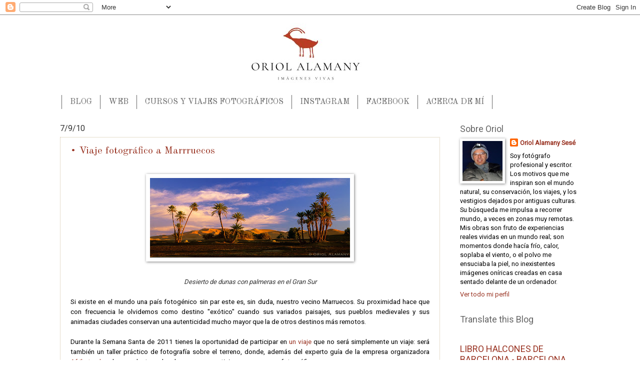

--- FILE ---
content_type: text/html; charset=UTF-8
request_url: https://blog.alamany.com/2010/09/viaje-fotografico-marrruecos.html
body_size: 17386
content:
<!DOCTYPE html>
<html class='v2' dir='ltr' xmlns='http://www.w3.org/1999/xhtml' xmlns:b='http://www.google.com/2005/gml/b' xmlns:data='http://www.google.com/2005/gml/data' xmlns:expr='http://www.google.com/2005/gml/expr'>
<head>
<link href='https://www.blogger.com/static/v1/widgets/335934321-css_bundle_v2.css' rel='stylesheet' type='text/css'/>
<meta content='IE=EmulateIE7' http-equiv='X-UA-Compatible'/>
<meta content='width=1100' name='viewport'/>
<meta content='text/html; charset=UTF-8' http-equiv='Content-Type'/>
<meta content='blogger' name='generator'/>
<link href='https://blog.alamany.com/favicon.ico' rel='icon' type='image/x-icon'/>
<link href='https://blog.alamany.com/2010/09/viaje-fotografico-marrruecos.html' rel='canonical'/>
<link rel="alternate" type="application/atom+xml" title="Oriol Alamany - Imágenes Vivas - Atom" href="https://blog.alamany.com/feeds/posts/default" />
<link rel="alternate" type="application/rss+xml" title="Oriol Alamany - Imágenes Vivas - RSS" href="https://blog.alamany.com/feeds/posts/default?alt=rss" />
<link rel="service.post" type="application/atom+xml" title="Oriol Alamany - Imágenes Vivas - Atom" href="https://www.blogger.com/feeds/930617885593028991/posts/default" />

<link rel="alternate" type="application/atom+xml" title="Oriol Alamany - Imágenes Vivas - Atom" href="https://blog.alamany.com/feeds/4456784968454756962/comments/default" />
<!--Can't find substitution for tag [blog.ieCssRetrofitLinks]-->
<link href='https://blogger.googleusercontent.com/img/b/R29vZ2xl/AVvXsEgM2QuNopvlKWS7_-f83QmaOXTUFKN5awFXDK1m2K6BgD_0g5CFNo8A6SoHWjv1gU0KD-_p2u2f-P8j0pgZpLqC9McKuNexsXGQ0p2k06hg3dlt5fGKsmd-Tpr0YG_2B3WV-r3GI5tSrqc8/s400/OA_MA_00740_P.jpg' rel='image_src'/>
<meta content='https://blog.alamany.com/2010/09/viaje-fotografico-marrruecos.html' property='og:url'/>
<meta content='• Viaje fotográfico a Marrruecos' property='og:title'/>
<meta content='Blog de Oriol Alamany Sesé sobre fotografía, viajes y naturaleza' property='og:description'/>
<meta content='https://blogger.googleusercontent.com/img/b/R29vZ2xl/AVvXsEgM2QuNopvlKWS7_-f83QmaOXTUFKN5awFXDK1m2K6BgD_0g5CFNo8A6SoHWjv1gU0KD-_p2u2f-P8j0pgZpLqC9McKuNexsXGQ0p2k06hg3dlt5fGKsmd-Tpr0YG_2B3WV-r3GI5tSrqc8/w1200-h630-p-k-no-nu/OA_MA_00740_P.jpg' property='og:image'/>
<title>Oriol Alamany - Imágenes Vivas: &#8226; Viaje fotográfico a Marrruecos</title>
<style type='text/css'>@font-face{font-family:'Old Standard TT';font-style:normal;font-weight:400;font-display:swap;src:url(//fonts.gstatic.com/s/oldstandardtt/v22/MwQubh3o1vLImiwAVvYawgcf2eVep1q4ZnRSZ_QG.woff2)format('woff2');unicode-range:U+0460-052F,U+1C80-1C8A,U+20B4,U+2DE0-2DFF,U+A640-A69F,U+FE2E-FE2F;}@font-face{font-family:'Old Standard TT';font-style:normal;font-weight:400;font-display:swap;src:url(//fonts.gstatic.com/s/oldstandardtt/v22/MwQubh3o1vLImiwAVvYawgcf2eVerlq4ZnRSZ_QG.woff2)format('woff2');unicode-range:U+0301,U+0400-045F,U+0490-0491,U+04B0-04B1,U+2116;}@font-face{font-family:'Old Standard TT';font-style:normal;font-weight:400;font-display:swap;src:url(//fonts.gstatic.com/s/oldstandardtt/v22/MwQubh3o1vLImiwAVvYawgcf2eVepVq4ZnRSZ_QG.woff2)format('woff2');unicode-range:U+0102-0103,U+0110-0111,U+0128-0129,U+0168-0169,U+01A0-01A1,U+01AF-01B0,U+0300-0301,U+0303-0304,U+0308-0309,U+0323,U+0329,U+1EA0-1EF9,U+20AB;}@font-face{font-family:'Old Standard TT';font-style:normal;font-weight:400;font-display:swap;src:url(//fonts.gstatic.com/s/oldstandardtt/v22/MwQubh3o1vLImiwAVvYawgcf2eVepFq4ZnRSZ_QG.woff2)format('woff2');unicode-range:U+0100-02BA,U+02BD-02C5,U+02C7-02CC,U+02CE-02D7,U+02DD-02FF,U+0304,U+0308,U+0329,U+1D00-1DBF,U+1E00-1E9F,U+1EF2-1EFF,U+2020,U+20A0-20AB,U+20AD-20C0,U+2113,U+2C60-2C7F,U+A720-A7FF;}@font-face{font-family:'Old Standard TT';font-style:normal;font-weight:400;font-display:swap;src:url(//fonts.gstatic.com/s/oldstandardtt/v22/MwQubh3o1vLImiwAVvYawgcf2eVeqlq4ZnRSZw.woff2)format('woff2');unicode-range:U+0000-00FF,U+0131,U+0152-0153,U+02BB-02BC,U+02C6,U+02DA,U+02DC,U+0304,U+0308,U+0329,U+2000-206F,U+20AC,U+2122,U+2191,U+2193,U+2212,U+2215,U+FEFF,U+FFFD;}@font-face{font-family:'Roboto';font-style:normal;font-weight:400;font-stretch:100%;font-display:swap;src:url(//fonts.gstatic.com/s/roboto/v50/KFOMCnqEu92Fr1ME7kSn66aGLdTylUAMQXC89YmC2DPNWubEbVmZiAr0klQmz24O0g.woff2)format('woff2');unicode-range:U+0460-052F,U+1C80-1C8A,U+20B4,U+2DE0-2DFF,U+A640-A69F,U+FE2E-FE2F;}@font-face{font-family:'Roboto';font-style:normal;font-weight:400;font-stretch:100%;font-display:swap;src:url(//fonts.gstatic.com/s/roboto/v50/KFOMCnqEu92Fr1ME7kSn66aGLdTylUAMQXC89YmC2DPNWubEbVmQiAr0klQmz24O0g.woff2)format('woff2');unicode-range:U+0301,U+0400-045F,U+0490-0491,U+04B0-04B1,U+2116;}@font-face{font-family:'Roboto';font-style:normal;font-weight:400;font-stretch:100%;font-display:swap;src:url(//fonts.gstatic.com/s/roboto/v50/KFOMCnqEu92Fr1ME7kSn66aGLdTylUAMQXC89YmC2DPNWubEbVmYiAr0klQmz24O0g.woff2)format('woff2');unicode-range:U+1F00-1FFF;}@font-face{font-family:'Roboto';font-style:normal;font-weight:400;font-stretch:100%;font-display:swap;src:url(//fonts.gstatic.com/s/roboto/v50/KFOMCnqEu92Fr1ME7kSn66aGLdTylUAMQXC89YmC2DPNWubEbVmXiAr0klQmz24O0g.woff2)format('woff2');unicode-range:U+0370-0377,U+037A-037F,U+0384-038A,U+038C,U+038E-03A1,U+03A3-03FF;}@font-face{font-family:'Roboto';font-style:normal;font-weight:400;font-stretch:100%;font-display:swap;src:url(//fonts.gstatic.com/s/roboto/v50/KFOMCnqEu92Fr1ME7kSn66aGLdTylUAMQXC89YmC2DPNWubEbVnoiAr0klQmz24O0g.woff2)format('woff2');unicode-range:U+0302-0303,U+0305,U+0307-0308,U+0310,U+0312,U+0315,U+031A,U+0326-0327,U+032C,U+032F-0330,U+0332-0333,U+0338,U+033A,U+0346,U+034D,U+0391-03A1,U+03A3-03A9,U+03B1-03C9,U+03D1,U+03D5-03D6,U+03F0-03F1,U+03F4-03F5,U+2016-2017,U+2034-2038,U+203C,U+2040,U+2043,U+2047,U+2050,U+2057,U+205F,U+2070-2071,U+2074-208E,U+2090-209C,U+20D0-20DC,U+20E1,U+20E5-20EF,U+2100-2112,U+2114-2115,U+2117-2121,U+2123-214F,U+2190,U+2192,U+2194-21AE,U+21B0-21E5,U+21F1-21F2,U+21F4-2211,U+2213-2214,U+2216-22FF,U+2308-230B,U+2310,U+2319,U+231C-2321,U+2336-237A,U+237C,U+2395,U+239B-23B7,U+23D0,U+23DC-23E1,U+2474-2475,U+25AF,U+25B3,U+25B7,U+25BD,U+25C1,U+25CA,U+25CC,U+25FB,U+266D-266F,U+27C0-27FF,U+2900-2AFF,U+2B0E-2B11,U+2B30-2B4C,U+2BFE,U+3030,U+FF5B,U+FF5D,U+1D400-1D7FF,U+1EE00-1EEFF;}@font-face{font-family:'Roboto';font-style:normal;font-weight:400;font-stretch:100%;font-display:swap;src:url(//fonts.gstatic.com/s/roboto/v50/KFOMCnqEu92Fr1ME7kSn66aGLdTylUAMQXC89YmC2DPNWubEbVn6iAr0klQmz24O0g.woff2)format('woff2');unicode-range:U+0001-000C,U+000E-001F,U+007F-009F,U+20DD-20E0,U+20E2-20E4,U+2150-218F,U+2190,U+2192,U+2194-2199,U+21AF,U+21E6-21F0,U+21F3,U+2218-2219,U+2299,U+22C4-22C6,U+2300-243F,U+2440-244A,U+2460-24FF,U+25A0-27BF,U+2800-28FF,U+2921-2922,U+2981,U+29BF,U+29EB,U+2B00-2BFF,U+4DC0-4DFF,U+FFF9-FFFB,U+10140-1018E,U+10190-1019C,U+101A0,U+101D0-101FD,U+102E0-102FB,U+10E60-10E7E,U+1D2C0-1D2D3,U+1D2E0-1D37F,U+1F000-1F0FF,U+1F100-1F1AD,U+1F1E6-1F1FF,U+1F30D-1F30F,U+1F315,U+1F31C,U+1F31E,U+1F320-1F32C,U+1F336,U+1F378,U+1F37D,U+1F382,U+1F393-1F39F,U+1F3A7-1F3A8,U+1F3AC-1F3AF,U+1F3C2,U+1F3C4-1F3C6,U+1F3CA-1F3CE,U+1F3D4-1F3E0,U+1F3ED,U+1F3F1-1F3F3,U+1F3F5-1F3F7,U+1F408,U+1F415,U+1F41F,U+1F426,U+1F43F,U+1F441-1F442,U+1F444,U+1F446-1F449,U+1F44C-1F44E,U+1F453,U+1F46A,U+1F47D,U+1F4A3,U+1F4B0,U+1F4B3,U+1F4B9,U+1F4BB,U+1F4BF,U+1F4C8-1F4CB,U+1F4D6,U+1F4DA,U+1F4DF,U+1F4E3-1F4E6,U+1F4EA-1F4ED,U+1F4F7,U+1F4F9-1F4FB,U+1F4FD-1F4FE,U+1F503,U+1F507-1F50B,U+1F50D,U+1F512-1F513,U+1F53E-1F54A,U+1F54F-1F5FA,U+1F610,U+1F650-1F67F,U+1F687,U+1F68D,U+1F691,U+1F694,U+1F698,U+1F6AD,U+1F6B2,U+1F6B9-1F6BA,U+1F6BC,U+1F6C6-1F6CF,U+1F6D3-1F6D7,U+1F6E0-1F6EA,U+1F6F0-1F6F3,U+1F6F7-1F6FC,U+1F700-1F7FF,U+1F800-1F80B,U+1F810-1F847,U+1F850-1F859,U+1F860-1F887,U+1F890-1F8AD,U+1F8B0-1F8BB,U+1F8C0-1F8C1,U+1F900-1F90B,U+1F93B,U+1F946,U+1F984,U+1F996,U+1F9E9,U+1FA00-1FA6F,U+1FA70-1FA7C,U+1FA80-1FA89,U+1FA8F-1FAC6,U+1FACE-1FADC,U+1FADF-1FAE9,U+1FAF0-1FAF8,U+1FB00-1FBFF;}@font-face{font-family:'Roboto';font-style:normal;font-weight:400;font-stretch:100%;font-display:swap;src:url(//fonts.gstatic.com/s/roboto/v50/KFOMCnqEu92Fr1ME7kSn66aGLdTylUAMQXC89YmC2DPNWubEbVmbiAr0klQmz24O0g.woff2)format('woff2');unicode-range:U+0102-0103,U+0110-0111,U+0128-0129,U+0168-0169,U+01A0-01A1,U+01AF-01B0,U+0300-0301,U+0303-0304,U+0308-0309,U+0323,U+0329,U+1EA0-1EF9,U+20AB;}@font-face{font-family:'Roboto';font-style:normal;font-weight:400;font-stretch:100%;font-display:swap;src:url(//fonts.gstatic.com/s/roboto/v50/KFOMCnqEu92Fr1ME7kSn66aGLdTylUAMQXC89YmC2DPNWubEbVmaiAr0klQmz24O0g.woff2)format('woff2');unicode-range:U+0100-02BA,U+02BD-02C5,U+02C7-02CC,U+02CE-02D7,U+02DD-02FF,U+0304,U+0308,U+0329,U+1D00-1DBF,U+1E00-1E9F,U+1EF2-1EFF,U+2020,U+20A0-20AB,U+20AD-20C0,U+2113,U+2C60-2C7F,U+A720-A7FF;}@font-face{font-family:'Roboto';font-style:normal;font-weight:400;font-stretch:100%;font-display:swap;src:url(//fonts.gstatic.com/s/roboto/v50/KFOMCnqEu92Fr1ME7kSn66aGLdTylUAMQXC89YmC2DPNWubEbVmUiAr0klQmz24.woff2)format('woff2');unicode-range:U+0000-00FF,U+0131,U+0152-0153,U+02BB-02BC,U+02C6,U+02DA,U+02DC,U+0304,U+0308,U+0329,U+2000-206F,U+20AC,U+2122,U+2191,U+2193,U+2212,U+2215,U+FEFF,U+FFFD;}</style>
<style id='page-skin-1' type='text/css'><!--
/*
-----------------------------------------------
Blogger Template Style
Name:     Watermark
Designer: Josh Peterson
URL:      www.noaesthetic.com
----------------------------------------------- */
/* Variable definitions
====================
<Variable name="keycolor" description="Main Color" type="color" default="#c0a154"/>
<Group description="Page Text" selector="body">
<Variable name="body.font" description="Font" type="font"
default="normal normal 14px Arial, Tahoma, Helvetica, FreeSans, sans-serif"/>
<Variable name="body.text.color" description="Text Color" type="color" default="#333333"/>
</Group>
<Group description="Backgrounds" selector=".main-inner">
<Variable name="body.background.color" description="Outer Background" type="color" default="#c0a154"/>
<Variable name="footer.background.color" description="Footer Background" type="color" default="transparent"/>
</Group>
<Group description="Links" selector=".main-inner">
<Variable name="link.color" description="Link Color" type="color" default="#cc3300"/>
<Variable name="link.visited.color" description="Visited Color" type="color" default="#993322"/>
<Variable name="link.hover.color" description="Hover Color" type="color" default="#ff3300"/>
</Group>
<Group description="Blog Title" selector=".header h1">
<Variable name="header.font" description="Title Font" type="font"
default="normal normal 60px Georgia, Utopia, 'Palatino Linotype', Palatino, serif"/>
<Variable name="header.text.color" description="Title Color" type="color" default="#ffffff" />
</Group>
<Group description="Blog Description" selector=".header .description">
<Variable name="description.text.color" description="Description Color" type="color"
default="#997755" />
</Group>
<Group description="Tabs Text" selector=".tabs-inner .widget li a">
<Variable name="tabs.font" description="Font" type="font"
default="normal normal 20px Georgia, Utopia, 'Palatino Linotype', Palatino, serif"/>
<Variable name="tabs.text.color" description="Text Color" type="color" default="#993322"/>
<Variable name="tabs.selected.text.color" description="Selected Color" type="color" default="#000000"/>
</Group>
<Group description="Tabs Background" selector=".tabs-outer .PageList">
<Variable name="tabs.background.color" description="Background Color" type="color" default="transparent"/>
<Variable name="tabs.separator.color" description="Separator Color" type="color" default="#ffffff"/>
</Group>
<Group description="Date Header" selector="h3.date-header">
<Variable name="date.font" description="Font" type="font"
default="normal normal 16px Arial, Tahoma, Helvetica, FreeSans, sans-serif"/>
<Variable name="date.text.color" description="Text Color" type="color" default="#997755"/>
</Group>
<Group description="Post" selector="h2.post-title, .comments h4">
<Variable name="post.title.font" description="Title Font" type="font"
default="normal normal 30px Georgia, Utopia, 'Palatino Linotype', Palatino, serif"/>
<Variable name="post.background.color" description="Background Color" type="color" default="transparent"/>
<Variable name="post.border.color" description="Border Color" type="color" default="#ccbb99" />
</Group>
<Group description="Post Footer" selector=".post-footer">
<Variable name="post.footer.text.color" description="Text Color" type="color" default="#997755"/>
</Group>
<Group description="Gadgets" selector="h3">
<Variable name="widget.title.font" description="Title Font" type="font"
default="normal normal 20px Georgia, Utopia, 'Palatino Linotype', Palatino, serif"/>
<Variable name="widget.title.text.color" description="Title Color" type="color" default="#000000"/>
<Variable name="widget.alternate.text.color" description="Alternate Color" type="color" default="#777777"/>
</Group>
<Group description="Footer" selector=".footer-inner">
<Variable name="footer.text.color" description="Text Color" type="color" default="#000000"/>
<Variable name="footer.widget.title.text.color" description="Gadget Title Color" type="color" default="#666666"/>
</Group>
<Group description="Footer Links" selector=".footer-inner">
<Variable name="footer.link.color" description="Link Color" type="color" default="#993322"/>
<Variable name="footer.link.visited.color" description="Visited Color" type="color" default="#993322"/>
<Variable name="footer.link.hover.color" description="Hover Color" type="color" default="#cc3300"/>
</Group>
<Variable name="body.background" description="Body Background" type="background"
color="#ffffff" default="$(color) url(//www.blogblog.com/1kt/watermark/body_background_birds.png) repeat scroll top left"/>
<Variable name="body.background.overlay" description="Overlay Background" type="background" color="#ffffff"
default="transparent url(//www.blogblog.com/1kt/watermark/body_overlay_birds.png) no-repeat scroll top right"/>
<Variable name="body.background.overlay.height" description="Overlay Background Height" type="length" default="121px"/>
<Variable name="tabs.background.inner" description="Tabs Background Inner" type="url" default="none"/>
<Variable name="tabs.background.outer" description="Tabs Background Outer" type="url" default="none"/>
<Variable name="tabs.border.size" description="Tabs Border Size" type="length" default="0"/>
<Variable name="tabs.shadow.spread" description="Tabs Shadow Spread" type="length" default="0"/>
<Variable name="main.padding.top" description="Main Padding Top" type="length" default="30px"/>
<Variable name="main.cap.height" description="Main Cap Height" type="length" default="0"/>
<Variable name="main.cap.image" description="Main Cap Image" type="url" default="none"/>
<Variable name="main.cap.overlay" description="Main Cap Overlay" type="url" default="none"/>
<Variable name="main.background" description="Main Background" type="background"
default="transparent none no-repeat scroll top left"/>
<Variable name="post.background.url" description="Post Background URL" type="url"
default="url(//www.blogblog.com/1kt/watermark/post_background_birds.png)"/>
<Variable name="post.border.size" description="Post Border Size" type="length" default="1px"/>
<Variable name="post.border.style" description="Post Border Style" type="string" default="dotted"/>
<Variable name="post.shadow.spread" description="Post Shadow Spread" type="length" default="0"/>
<Variable name="footer.background" description="Footer Background" type="background"
color="#ffffff" default="$(color) url(//www.blogblog.com/1kt/watermark/body_background_navigator.png) repeat scroll top left"/>
<Variable name="mobile.background.overlay" description="Mobile Background Overlay" type="string"
default="transparent none repeat scroll top left"/>
<Variable name="startSide" description="Side where text starts in blog language" type="automatic" default="left"/>
<Variable name="endSide" description="Side where text ends in blog language" type="automatic" default="right"/>
*/
/* Use this with templates/1ktemplate-*.html */
/* Content
----------------------------------------------- */
body {
font: normal normal 14px Roboto;
color: #000000;
background: #ffffff url(//www.blogblog.com/1kt/watermark/body_background_birds.png) repeat scroll top left;
}
html body .content-outer {
min-width: 0;
max-width: 100%;
width: 100%;
}
.content-outer {
font-size: 92%;
}
a:link {
text-decoration:none;
color: #993322;
}
a:visited {
text-decoration:none;
color: #993322;
}
a:hover {
text-decoration:underline;
color: #cc3300;
}
.body-fauxcolumns .cap-top {
margin-top: 30px;
background: transparent none no-repeat scroll center center;
height: 121px;
}
.content-inner {
padding: 0;
}
/* Header
----------------------------------------------- */
.header-inner .Header .titlewrapper,
.header-inner .Header .descriptionwrapper {
padding-left: 20px;
padding-right: 20px;
}
.Header h1 {
font: normal normal 60px Old Standard TT;
color: #ffffff;
text-shadow: 2px 2px rgba(0, 0, 0, .1);
}
.Header h1 a {
color: #ffffff;
}
.Header .description {
font-size: 140%;
color: #997755;
}
/* Tabs
----------------------------------------------- */
.tabs-inner .section {
margin: 0 20px;
}
.tabs-inner .PageList, .tabs-inner .LinkList, .tabs-inner .Labels {
margin-left: -11px;
margin-right: -11px;
background-color: transparent;
border-top: 0 solid #ffffff;
border-bottom: 0 solid #ffffff;
-moz-box-shadow: 0 0 0 rgba(0, 0, 0, .3);
-webkit-box-shadow: 0 0 0 rgba(0, 0, 0, .3);
-goog-ms-box-shadow: 0 0 0 rgba(0, 0, 0, .3);
box-shadow: 0 0 0 rgba(0, 0, 0, .3);
}
.tabs-inner .PageList .widget-content,
.tabs-inner .LinkList .widget-content,
.tabs-inner .Labels .widget-content {
margin: -3px -11px;
background: transparent none  no-repeat scroll right;
}
.tabs-inner .widget ul {
padding: 2px 25px;
max-height: 34px;
background: transparent none no-repeat scroll left;
}
.tabs-inner .widget li {
border: none;
}
.tabs-inner .widget li a {
display: inline-block;
padding: .25em 1em;
font: normal normal 16px Old Standard TT;
color: #666666;
border-right: 1px solid #666666;
}
.tabs-inner .widget li:first-child a {
border-left: 1px solid #666666;
}
.tabs-inner .widget li.selected a, .tabs-inner .widget li a:hover {
color: #000000;
}
/* Headings
----------------------------------------------- */
h3 {
font: normal normal 18px Roboto;
color: #666666;
margin: 0 0 .5em;
}
h3.date-header {
font: normal normal 16px Roboto;
color: #333333;
}
/* Main
----------------------------------------------- */
.main-inner .column-center-inner,
.main-inner .column-left-inner,
.main-inner .column-right-inner {
padding: 0 5px;
}
.main-outer {
margin-top: 0;
background: transparent none no-repeat scroll top left;
}
.main-inner {
padding-top: 30px;
}
.main-cap-top {
position: relative;
}
.main-cap-top .cap-right {
position: absolute;
height: 0;
width: 100%;
bottom: 0;
background: transparent none repeat-x scroll bottom center;
}
.main-cap-top .cap-left {
position: absolute;
height: 245px;
width: 280px;
right: 0;
bottom: 0;
background: transparent none no-repeat scroll bottom left;
}
/* Posts
----------------------------------------------- */
.post-outer {
padding: 15px 20px;
margin: 0 0 25px;
background: transparent url(//www.blogblog.com/1kt/watermark/post_background_birds.png) repeat scroll top left;
_background-image: none;
border: dotted 1px #ccbb99;
-moz-box-shadow: 0 0 0 rgba(0, 0, 0, .1);
-webkit-box-shadow: 0 0 0 rgba(0, 0, 0, .1);
-goog-ms-box-shadow: 0 0 0 rgba(0, 0, 0, .1);
box-shadow: 0 0 0 rgba(0, 0, 0, .1);
}
h2.post-title {
font: normal normal 20px Old Standard TT;
margin: 0;
}
.comments h4 {
font: normal normal 20px Old Standard TT;
margin: 1em 0 0;
}
.post-body {
font-size: 105%;
line-height: 1.5;
position: relative;
}
.post-header {
margin: 0 0 1em;
color: #666666;
}
.post-footer {
margin: 10px 0 0;
padding: 10px 0 0;
color: #666666;
border-top: dashed 1px #666666;
}
#blog-pager {
font-size: 140%
}
#comments .comment-author {
padding-top: 1.5em;
border-top: dashed 1px #666666;
background-position: 0 1.5em;
}
#comments .comment-author:first-child {
padding-top: 0;
border-top: none;
}
.avatar-image-container {
margin: .2em 0 0;
}
/* Comments
----------------------------------------------- */
.comments .comments-content .icon.blog-author {
background-repeat: no-repeat;
background-image: url([data-uri]);
}
.comments .comments-content .loadmore a {
border-top: 1px solid #666666;
border-bottom: 1px solid #666666;
}
.comments .continue {
border-top: 2px solid #666666;
}
/* Widgets
----------------------------------------------- */
.widget ul, .widget #ArchiveList ul.flat {
padding: 0;
list-style: none;
}
.widget ul li, .widget #ArchiveList ul.flat li {
padding: .35em 0;
text-indent: 0;
border-top: dashed 1px #666666;
}
.widget ul li:first-child, .widget #ArchiveList ul.flat li:first-child {
border-top: none;
}
.widget .post-body ul {
list-style: disc;
}
.widget .post-body ul li {
border: none;
}
.widget .zippy {
color: #666666;
}
.post-body img, .post-body .tr-caption-container, .Profile img, .Image img,
.BlogList .item-thumbnail img {
padding: 5px;
background: #fff;
-moz-box-shadow: 1px 1px 5px rgba(0, 0, 0, .5);
-webkit-box-shadow: 1px 1px 5px rgba(0, 0, 0, .5);
-goog-ms-box-shadow: 1px 1px 5px rgba(0, 0, 0, .5);
box-shadow: 1px 1px 5px rgba(0, 0, 0, .5);
}
.post-body img, .post-body .tr-caption-container {
padding: 8px;
}
.post-body .tr-caption-container {
color: #333333;
}
.post-body .tr-caption-container img {
padding: 0;
background: transparent;
border: none;
-moz-box-shadow: 0 0 0 rgba(0, 0, 0, .1);
-webkit-box-shadow: 0 0 0 rgba(0, 0, 0, .1);
-goog-ms-box-shadow: 0 0 0 rgba(0, 0, 0, .1);
box-shadow: 0 0 0 rgba(0, 0, 0, .1);
}
/* Footer
----------------------------------------------- */
.footer-outer {
color:#999999;
background: #ffffff url(//www.blogblog.com/1kt/watermark/body_background_navigator.png) repeat scroll top left;
}
.footer-outer a {
color: #ff7755;
}
.footer-outer a:visited {
color: #dd5533;
}
.footer-outer a:hover {
color: #ff9977;
}
.footer-outer .widget h3 {
color: #666666;
}
/* Mobile
----------------------------------------------- */
body.mobile  {
background-size: 100% auto;
}
.mobile .body-fauxcolumn-outer {
background: transparent none repeat scroll top left;
}
html .mobile .mobile-date-outer {
border-bottom: none;
background: transparent url(//www.blogblog.com/1kt/watermark/post_background_birds.png) repeat scroll top left;
_background-image: none;
margin-bottom: 10px;
}
.mobile .main-inner .date-outer {
padding: 0;
}
.mobile .main-inner .date-header {
margin: 10px;
}
.mobile .main-cap-top {
z-index: -1;
}
.mobile .content-outer {
font-size: 100%;
}
.mobile .post-outer {
padding: 10px;
}
.mobile .main-cap-top .cap-left {
background: transparent none no-repeat scroll bottom left;
}
.mobile .body-fauxcolumns .cap-top {
margin: 0;
}
.mobile-link-button {
background: transparent url(//www.blogblog.com/1kt/watermark/post_background_birds.png) repeat scroll top left;
}
.mobile-link-button a:link, .mobile-link-button a:visited {
color: #993322;
}
.mobile-index-date .date-header {
color: #333333;
}
.mobile-index-contents {
color: #000000;
}
.mobile .tabs-inner .section {
margin: 0;
}
.mobile .tabs-inner .PageList {
margin-left: 0;
margin-right: 0;
}
.mobile .tabs-inner .PageList .widget-content {
margin: 0;
color: #000000;
background: transparent url(//www.blogblog.com/1kt/watermark/post_background_birds.png) repeat scroll top left;
}
.mobile .tabs-inner .PageList .widget-content .pagelist-arrow {
border-left: 1px solid #666666;
}

--></style>
<style id='template-skin-1' type='text/css'><!--
body {
min-width: 1080px;
}
.content-outer, .content-fauxcolumn-outer, .region-inner {
min-width: 1080px;
max-width: 1080px;
_width: 1080px;
}
.main-inner .columns {
padding-left: 0px;
padding-right: 280px;
}
.main-inner .fauxcolumn-center-outer {
left: 0px;
right: 280px;
/* IE6 does not respect left and right together */
_width: expression(this.parentNode.offsetWidth -
parseInt("0px") -
parseInt("280px") + 'px');
}
.main-inner .fauxcolumn-left-outer {
width: 0px;
}
.main-inner .fauxcolumn-right-outer {
width: 280px;
}
.main-inner .column-left-outer {
width: 0px;
right: 100%;
margin-left: -0px;
}
.main-inner .column-right-outer {
width: 280px;
margin-right: -280px;
}
#layout {
min-width: 0;
}
#layout .content-outer {
min-width: 0;
width: 800px;
}
#layout .region-inner {
min-width: 0;
width: auto;
}
--></style>
<link href='https://www.blogger.com/dyn-css/authorization.css?targetBlogID=930617885593028991&amp;zx=34a22139-100d-4ddb-ab97-6de5a2bb2248' media='none' onload='if(media!=&#39;all&#39;)media=&#39;all&#39;' rel='stylesheet'/><noscript><link href='https://www.blogger.com/dyn-css/authorization.css?targetBlogID=930617885593028991&amp;zx=34a22139-100d-4ddb-ab97-6de5a2bb2248' rel='stylesheet'/></noscript>
<meta name='google-adsense-platform-account' content='ca-host-pub-1556223355139109'/>
<meta name='google-adsense-platform-domain' content='blogspot.com'/>

<!-- data-ad-client=ca-pub-7150069369645993 -->

</head>
<body class='loading'>
<div class='navbar section' id='navbar'><div class='widget Navbar' data-version='1' id='Navbar1'><script type="text/javascript">
    function setAttributeOnload(object, attribute, val) {
      if(window.addEventListener) {
        window.addEventListener('load',
          function(){ object[attribute] = val; }, false);
      } else {
        window.attachEvent('onload', function(){ object[attribute] = val; });
      }
    }
  </script>
<div id="navbar-iframe-container"></div>
<script type="text/javascript" src="https://apis.google.com/js/platform.js"></script>
<script type="text/javascript">
      gapi.load("gapi.iframes:gapi.iframes.style.bubble", function() {
        if (gapi.iframes && gapi.iframes.getContext) {
          gapi.iframes.getContext().openChild({
              url: 'https://www.blogger.com/navbar/930617885593028991?po\x3d4456784968454756962\x26origin\x3dhttps://blog.alamany.com',
              where: document.getElementById("navbar-iframe-container"),
              id: "navbar-iframe"
          });
        }
      });
    </script><script type="text/javascript">
(function() {
var script = document.createElement('script');
script.type = 'text/javascript';
script.src = '//pagead2.googlesyndication.com/pagead/js/google_top_exp.js';
var head = document.getElementsByTagName('head')[0];
if (head) {
head.appendChild(script);
}})();
</script>
</div></div>
<div class='body-fauxcolumns'>
<div class='fauxcolumn-outer body-fauxcolumn-outer'>
<div class='cap-top'>
<div class='cap-left'></div>
<div class='cap-right'></div>
</div>
<div class='fauxborder-left'>
<div class='fauxborder-right'></div>
<div class='fauxcolumn-inner'>
</div>
</div>
<div class='cap-bottom'>
<div class='cap-left'></div>
<div class='cap-right'></div>
</div>
</div>
</div>
<div class='content'>
<div class='content-fauxcolumns'>
<div class='fauxcolumn-outer content-fauxcolumn-outer'>
<div class='cap-top'>
<div class='cap-left'></div>
<div class='cap-right'></div>
</div>
<div class='fauxborder-left'>
<div class='fauxborder-right'></div>
<div class='fauxcolumn-inner'>
</div>
</div>
<div class='cap-bottom'>
<div class='cap-left'></div>
<div class='cap-right'></div>
</div>
</div>
</div>
<div class='content-outer'>
<div class='content-cap-top cap-top'>
<div class='cap-left'></div>
<div class='cap-right'></div>
</div>
<div class='fauxborder-left content-fauxborder-left'>
<div class='fauxborder-right content-fauxborder-right'></div>
<div class='content-inner'>
<header>
<div class='header-outer'>
<div class='header-cap-top cap-top'>
<div class='cap-left'></div>
<div class='cap-right'></div>
</div>
<div class='fauxborder-left header-fauxborder-left'>
<div class='fauxborder-right header-fauxborder-right'></div>
<div class='region-inner header-inner'>
<div class='header section' id='header'><div class='widget Header' data-version='1' id='Header1'>
<div id='header-inner'>
<a href='https://blog.alamany.com/' style='display: block'>
<img alt='Oriol Alamany - Imágenes Vivas' height='161px; ' id='Header1_headerimg' src='https://blogger.googleusercontent.com/img/b/R29vZ2xl/AVvXsEgvtFWp1QSqoeOrY7JgP3zW3K1x4nKTDvgio2DmE3nJPNt5ixmefDx_uFEPDqo9lytnsS3TSGvCS-EJlC5N2PceBqzkxa2-_R9Wfi2Ig3qrGPgGuPjuUZXdchuJLl6r_K7H7U2CQpLpx1sz/s1600/Header_ALAMANY_6.jpg' style='display: block' width='1600px; '/>
</a>
</div>
</div></div>
</div>
</div>
<div class='header-cap-bottom cap-bottom'>
<div class='cap-left'></div>
<div class='cap-right'></div>
</div>
</div>
</header>
<div class='tabs-outer'>
<div class='tabs-cap-top cap-top'>
<div class='cap-left'></div>
<div class='cap-right'></div>
</div>
<div class='fauxborder-left tabs-fauxborder-left'>
<div class='fauxborder-right tabs-fauxborder-right'></div>
<div class='region-inner tabs-inner'>
<div class='tabs section' id='crosscol'><div class='widget PageList' data-version='1' id='PageList1'>
<div class='widget-content'>
<ul>
<li><a href='https://blog.alamany.com/'>BLOG</a></li>
<li><a href='http://alamany.com'>WEB</a></li>
<li><a href='http://alamany.com/cursos-viajes-fotograficos/'>CURSOS Y VIAJES FOTOGRÁFICOS</a></li>
<li><a href='http://instagram.com/oriolalamany/'>INSTAGRAM</a></li>
<li><a href='https://www.facebook.com/oriolalamany.photography'>FACEBOOK</a></li>
<li><a href='https://blog.alamany.com/p/acerca-de-mi.html'>ACERCA DE MÍ</a></li>
</ul>
<div class='clear'></div>
</div>
</div></div>
<div class='tabs no-items section' id='crosscol-overflow'></div>
</div>
</div>
<div class='tabs-cap-bottom cap-bottom'>
<div class='cap-left'></div>
<div class='cap-right'></div>
</div>
</div>
<div class='main-outer'>
<div class='main-cap-top cap-top'>
<div class='cap-left'></div>
<div class='cap-right'></div>
</div>
<div class='fauxborder-left main-fauxborder-left'>
<div class='fauxborder-right main-fauxborder-right'></div>
<div class='region-inner main-inner'>
<div class='columns fauxcolumns'>
<div class='fauxcolumn-outer fauxcolumn-center-outer'>
<div class='cap-top'>
<div class='cap-left'></div>
<div class='cap-right'></div>
</div>
<div class='fauxborder-left'>
<div class='fauxborder-right'></div>
<div class='fauxcolumn-inner'>
</div>
</div>
<div class='cap-bottom'>
<div class='cap-left'></div>
<div class='cap-right'></div>
</div>
</div>
<div class='fauxcolumn-outer fauxcolumn-left-outer'>
<div class='cap-top'>
<div class='cap-left'></div>
<div class='cap-right'></div>
</div>
<div class='fauxborder-left'>
<div class='fauxborder-right'></div>
<div class='fauxcolumn-inner'>
</div>
</div>
<div class='cap-bottom'>
<div class='cap-left'></div>
<div class='cap-right'></div>
</div>
</div>
<div class='fauxcolumn-outer fauxcolumn-right-outer'>
<div class='cap-top'>
<div class='cap-left'></div>
<div class='cap-right'></div>
</div>
<div class='fauxborder-left'>
<div class='fauxborder-right'></div>
<div class='fauxcolumn-inner'>
</div>
</div>
<div class='cap-bottom'>
<div class='cap-left'></div>
<div class='cap-right'></div>
</div>
</div>
<!-- corrects IE6 width calculation -->
<div class='columns-inner'>
<div class='column-center-outer'>
<div class='column-center-inner'>
<div class='main section' id='main'><div class='widget Blog' data-version='1' id='Blog1'>
<div class='blog-posts hfeed'>
<!--Can't find substitution for tag [defaultAdStart]-->

          <div class="date-outer">
        
<h3 class='date-header'><span>7/9/10</span></h3>

          <div class="date-posts">
        
<div class='post-outer'>
<div class='post hentry'>
<a name='4456784968454756962'></a>
<h2 class='post-title entry-title'>
<a href='https://blog.alamany.com/2010/09/viaje-fotografico-marrruecos.html'>&#8226; Viaje fotográfico a Marrruecos</a>
</h2>
<div class='post-header'>
<div class='post-header-line-1'></div>
</div>
<div class='post-body entry-content'>
<div style="text-align: center;"><br />
</div><a href="https://blogger.googleusercontent.com/img/b/R29vZ2xl/AVvXsEiFN5AFYzdmz-_WWA7VOxwQKjOxljnJ4GO2g7Zf5DJ6-AYzr6S4svTlUwgiToZPgR4xfpSrVtCnCHThj7oekCX-yLvLpUaubmwm4l285vCZPEScn03FHChJKudwqvuhyphenhyphen07RU1_OQldtihJQ/s1600/OA_M_07192.jpg"></a><a href="https://blogger.googleusercontent.com/img/b/R29vZ2xl/AVvXsEgM2QuNopvlKWS7_-f83QmaOXTUFKN5awFXDK1m2K6BgD_0g5CFNo8A6SoHWjv1gU0KD-_p2u2f-P8j0pgZpLqC9McKuNexsXGQ0p2k06hg3dlt5fGKsmd-Tpr0YG_2B3WV-r3GI5tSrqc8/s1600/OA_MA_00740_P.jpg"><img alt="" border="0" id="BLOGGER_PHOTO_ID_5511113460721221538" src="https://blogger.googleusercontent.com/img/b/R29vZ2xl/AVvXsEgM2QuNopvlKWS7_-f83QmaOXTUFKN5awFXDK1m2K6BgD_0g5CFNo8A6SoHWjv1gU0KD-_p2u2f-P8j0pgZpLqC9McKuNexsXGQ0p2k06hg3dlt5fGKsmd-Tpr0YG_2B3WV-r3GI5tSrqc8/s400/OA_MA_00740_P.jpg" style="cursor: hand; cursor: pointer; display: block; height: 159px; margin: 0px auto 10px; text-align: center; width: 400px;" /></a><br />
<div style="text-align: center;"><i><span class="Apple-style-span" style="color: #333333;"><span class="Apple-style-span" style="font-size: small;">Desierto de dunas con palmeras en el Gran Sur</span></span></i></div><div style="text-align: justify;"><br />
</div><div style="text-align: justify;">Si existe en el mundo una país fotogénico sin par este es, sin duda, nuestro vecino Marruecos. Su proximidad hace que con frecuencia le olvidemos como destino "exótico" cuando sus variados paisajes, sus pueblos medievales y sus animadas ciudades conservan una autenticidad mucho mayor que la de otros destinos más remotos.</div><div style="text-align: justify;"><br />
</div><div style="text-align: justify;">Durante la Semana Santa de 2011 tienes la oportunidad de participar en <a href="http://www.alamany.com/activities/viaje_Marruecos2011.htm">un viaje</a> que no será simplemente un viaje: será también un taller práctico de fotografía sobre el terreno, donde, además del experto guía de la empresa organizadora <a href="http://www.afrikatracks.com/">Afrikatracks</a> y los conductores locales, yo voy a participar como asesor fotográfico.</div><div style="text-align: justify;"><br />
</div><div style="text-align: justify;">El viaje está previsto del 16 al 24 de abril, coincidiendo con las vacaciones de Semana Santa 2011. En <a href="http://www.alamany.com/activities/viaje_Marruecos2011.htm">esta página</a> podéis encontrar toda la información.</div><div style="text-align: justify;"><br />
</div><div style="text-align: justify;">PD: el viaje ha sido alargado un día más, partiendo el 15, sin aumento del precio.</div><div style="text-align: justify;"><br />
</div><div style="text-align: justify;"><span class="Apple-style-span" style="-webkit-text-decorations-in-effect: underline; color: #0000ee;"><img alt="" border="0" id="BLOGGER_PHOTO_ID_5511113677016984146" src="https://blogger.googleusercontent.com/img/b/R29vZ2xl/AVvXsEiFN5AFYzdmz-_WWA7VOxwQKjOxljnJ4GO2g7Zf5DJ6-AYzr6S4svTlUwgiToZPgR4xfpSrVtCnCHThj7oekCX-yLvLpUaubmwm4l285vCZPEScn03FHChJKudwqvuhyphenhyphen07RU1_OQldtihJQ/s400/OA_M_07192.jpg" style="cursor: pointer; display: block; height: 400px; margin-bottom: 10px; margin-left: auto; margin-right: auto; margin-top: 0px; text-align: center; width: 267px;" /></span></div><div style="text-align: center;"><i><span class="Apple-style-span" style="color: #333333;"><span class="Apple-style-span" style="font-size: small;">Macaco de Berbería en los bosques de cedro del Atlas</span></span></i></div><div><span class="Apple-style-span" style="-webkit-text-decorations-in-effect: underline; color: #0000ee;"><br />
</span></div><div><span class="Apple-style-span" style="-webkit-text-decorations-in-effect: underline; color: #0000ee;"><br />
</span></div>
<div style='clear: both;'></div>
</div>
<div class='post-footer'>
<div class='post-footer-line post-footer-line-1'><span class='post-author vcard'>
Publicado por
<span class='fn'>Oriol Alamany Sesé</span>
</span>
<span class='post-timestamp'>
</span>
<span class='post-icons'>
<span class='item-action'>
<a href='https://www.blogger.com/email-post/930617885593028991/4456784968454756962' title='Enviar entrada por correo electrónico'>
<img alt="" class="icon-action" height="13" src="//img1.blogblog.com/img/icon18_email.gif" width="18">
</a>
</span>
<span class='item-control blog-admin pid-1858059239'>
<a href='https://www.blogger.com/post-edit.g?blogID=930617885593028991&postID=4456784968454756962&from=pencil' title='Editar entrada'>
<img alt='' class='icon-action' height='18' src='https://resources.blogblog.com/img/icon18_edit_allbkg.gif' width='18'/>
</a>
</span>
</span>
<span class='post-labels'>
Etiquetas:
<a href='https://blog.alamany.com/search/label/Actividades' rel='tag'>Actividades</a>,
<a href='https://blog.alamany.com/search/label/Fotograf%C3%ADas' rel='tag'>Fotografías</a>
</span>
<span class='post-comment-link'>
</span>
<span class='post-backlinks post-comment-link'>
</span>
<div class='post-share-buttons'>
<a class='goog-inline-block share-button sb-email' href='https://www.blogger.com/share-post.g?blogID=930617885593028991&postID=4456784968454756962&target=email' target='_blank' title='Enviar por correo electrónico'><span class='share-button-link-text'>Enviar por correo electrónico</span></a><a class='goog-inline-block share-button sb-blog' href='https://www.blogger.com/share-post.g?blogID=930617885593028991&postID=4456784968454756962&target=blog' onclick='window.open(this.href, "_blank", "height=270,width=475"); return false;' target='_blank' title='Escribe un blog'><span class='share-button-link-text'>Escribe un blog</span></a><a class='goog-inline-block share-button sb-twitter' href='https://www.blogger.com/share-post.g?blogID=930617885593028991&postID=4456784968454756962&target=twitter' target='_blank' title='Compartir en X'><span class='share-button-link-text'>Compartir en X</span></a><a class='goog-inline-block share-button sb-facebook' href='https://www.blogger.com/share-post.g?blogID=930617885593028991&postID=4456784968454756962&target=facebook' onclick='window.open(this.href, "_blank", "height=430,width=640"); return false;' target='_blank' title='Compartir con Facebook'><span class='share-button-link-text'>Compartir con Facebook</span></a><a class='goog-inline-block share-button sb-pinterest' href='https://www.blogger.com/share-post.g?blogID=930617885593028991&postID=4456784968454756962&target=pinterest' target='_blank' title='Compartir en Pinterest'><span class='share-button-link-text'>Compartir en Pinterest</span></a>
</div>
</div>
<div class='post-footer-line post-footer-line-2'></div>
<div class='post-footer-line post-footer-line-3'></div>
</div>
</div>
<div class='comments' id='comments'>
<a name='comments'></a>
<h4>No hay comentarios:</h4>
<div id='Blog1_comments-block-wrapper'>
<dl class='' id='comments-block'>
</dl>
</div>
<p class='comment-footer'>
<div class='comment-form'>
<a name='comment-form'></a>
<h4 id='comment-post-message'>Publicar un comentario</h4>
<p>
</p>
<a href='https://www.blogger.com/comment/frame/930617885593028991?po=4456784968454756962&hl=es&saa=85391&origin=https://blog.alamany.com' id='comment-editor-src'></a>
<iframe allowtransparency='true' class='blogger-iframe-colorize blogger-comment-from-post' frameborder='0' height='410px' id='comment-editor' name='comment-editor' src='' width='100%'></iframe>
<script src='https://www.blogger.com/static/v1/jsbin/2830521187-comment_from_post_iframe.js' type='text/javascript'></script>
<script type='text/javascript'>
      BLOG_CMT_createIframe('https://www.blogger.com/rpc_relay.html');
    </script>
</div>
</p>
</div>
</div>

        </div></div>
      
<!--Can't find substitution for tag [adEnd]-->
</div>
<div class='blog-pager' id='blog-pager'>
<span id='blog-pager-newer-link'>
<a class='blog-pager-newer-link' href='https://blog.alamany.com/2010/09/africa-de-nuevo.html' id='Blog1_blog-pager-newer-link' title='Entrada más reciente'>Entrada más reciente</a>
</span>
<span id='blog-pager-older-link'>
<a class='blog-pager-older-link' href='https://blog.alamany.com/2010/09/osos-en-national-geographic-y-nueva.html' id='Blog1_blog-pager-older-link' title='Entrada antigua'>Entrada antigua</a>
</span>
<a class='home-link' href='https://blog.alamany.com/'>Inicio</a>
</div>
<div class='clear'></div>
<div class='post-feeds'>
<div class='feed-links'>
Suscribirse a:
<a class='feed-link' href='https://blog.alamany.com/feeds/4456784968454756962/comments/default' target='_blank' type='application/atom+xml'>Enviar comentarios (Atom)</a>
</div>
</div>
</div></div>
</div>
</div>
<div class='column-left-outer'>
<div class='column-left-inner'>
<aside>
</aside>
</div>
</div>
<div class='column-right-outer'>
<div class='column-right-inner'>
<aside>
<div class='sidebar section' id='sidebar-right-1'><div class='widget Profile' data-version='1' id='Profile1'>
<h3>Sobre Oriol</h3>
<div class='widget-content'>
<a href='https://www.blogger.com/profile/16076150630954373931'><img alt='Mi foto' class='profile-img' height='80' src='//blogger.googleusercontent.com/img/b/R29vZ2xl/AVvXsEguzYjN6sSFEiWydauqpHLg5UKpjzJZdDUuEecLUwq2b92w2mZRKsr_4VpdwRB6lY28MkoiJD2eMaqewi6JOrjuCQIJZGFFmR_PQDIg9U7yUTQxQysMyl9Bu6yRFOP8q0s/s113/*' width='80'/></a>
<dl class='profile-datablock'>
<dt class='profile-data'>
<a class='profile-name-link g-profile' href='https://www.blogger.com/profile/16076150630954373931' rel='author' style='background-image: url(//www.blogger.com/img/logo-16.png);'>
Oriol Alamany Sesé
</a>
</dt>
<dd class='profile-textblock'>Soy fotógrafo profesional y escritor. Los motivos que me inspiran son el mundo natural, su conservación, los viajes, y los vestigios dejados por antiguas culturas. Su búsqueda me impulsa a recorrer mundo, a veces en zonas muy remotas.

Mis obras son fruto de experiencias reales vividas en un mundo real; son momentos donde hacía frío, calor, soplaba el viento, o el polvo me ensuciaba la piel, no inexistentes imágenes oníricas creadas en casa sentado delante de un ordenador. </dd>
</dl>
<a class='profile-link' href='https://www.blogger.com/profile/16076150630954373931' rel='author'>Ver todo mi perfil</a>
<div class='clear'></div>
</div>
</div><div class='widget Translate' data-version='1' id='Translate1'>
<h3 class='title'>Translate this Blog</h3>
<div id='google_translate_element'></div>
<script>
    function googleTranslateElementInit() {
      new google.translate.TranslateElement({
        pageLanguage: 'es',
        autoDisplay: 'true',
        layout: google.translate.TranslateElement.InlineLayout.SIMPLE
      }, 'google_translate_element');
    }
  </script>
<script src='//translate.google.com/translate_a/element.js?cb=googleTranslateElementInit'></script>
<div class='clear'></div>
</div><div class='widget FeaturedPost' data-version='1' id='FeaturedPost1'>
<div class='post-summary'>
<h3><a href='https://blog.alamany.com/2022/05/libro-halcones-de-barcelona.html'>LIBRO HALCONES DE BARCELONA - BARCELONA FALCONS</a></h3>
<img class='image' src='https://blogger.googleusercontent.com/img/b/R29vZ2xl/AVvXsEh5jG2grUrm-nNvVbsK6TWN1Meawg_viG1nAnw-dCQx9pa2ReRlMyxiCzwQu-2Y3azzWydrahCwmmvt8xi3eTi97E8B9NTbkMFtRtjifoDt-wAyxJcvFPKBXc7eK12ELVj2tCRa1FW7o3aWX8qiF78PhDIEWffFrs9_nBAzCxjia_8b69GDXXZczwHWsA/w640-h426/OA_Halcones-Barcelona-Alamany-Portada.jpg'/>
</div>
<style type='text/css'>
    .image {
      width: 100%;
    }
  </style>
<div class='clear'></div>
</div><div class='widget PopularPosts' data-version='1' id='PopularPosts1'>
<h3>Entradas populares</h3>
<div class='widget-content popular-posts'>
<ul>
<li>
<div class='item-thumbnail-only'>
<div class='item-thumbnail'>
<a href='https://blog.alamany.com/2013/07/cosas-de-mi-equipo-5-teleconvertidor.html' target='_blank'>
<img alt='' border='0' height='72' src='https://blogger.googleusercontent.com/img/b/R29vZ2xl/AVvXsEirCtxW5tzu2rnVrzEbHWVeE8wsj7NrtroERm0jUBtgtHx321nIyW2Ds9jAHXmJb-Dw0jEU6v3dyeLmRmC4GiDHaUXxGkrfJ0Ma0EYEIyQqxRqcAEADXPjmWHCh_oU1twBZOHzT3LcRQWVG/s72-c/OA_IN_111213_171.jpg' width='72'/>
</a>
</div>
<div class='item-title'><a href='https://blog.alamany.com/2013/07/cosas-de-mi-equipo-5-teleconvertidor.html'>Test del teleconvertidor Canon Extender EF 1.4x vs 1.4x III</a></div>
</div>
<div style='clear: both;'></div>
</li>
<li>
<div class='item-thumbnail-only'>
<div class='item-thumbnail'>
<a href='https://blog.alamany.com/2013/02/cosas-de-mi-equipo-3-test-samyang-14-mm.html' target='_blank'>
<img alt='' border='0' height='72' src='https://blogger.googleusercontent.com/img/b/R29vZ2xl/AVvXsEiMHRVSaHHitiIQse0CXC1_HyJ84gPuOFciK5tCXGYNV6tFMDgmI25bKYL0KIDxa-inCD3eEawWjflSvkxJ0s6xwP-YyPbnrRPtGro5h7YBAN7uvhv9QsOuUgVIY1UKb1yCile5R_1uetJy/s72-c/OA_IS_120225_039.jpg' width='72'/>
</a>
</div>
<div class='item-title'><a href='https://blog.alamany.com/2013/02/cosas-de-mi-equipo-3-test-samyang-14-mm.html'>&#8226; Cosas de mi equipo: 3 - Test Samyang 14 mm f:2.8</a></div>
</div>
<div style='clear: both;'></div>
</li>
<li>
<div class='item-thumbnail-only'>
<div class='item-thumbnail'>
<a href='https://blog.alamany.com/2025/05/se-acabo-lo-que-se-daba.html' target='_blank'>
<img alt='' border='0' height='72' src='https://blogger.googleusercontent.com/img/a/AVvXsEhGPGZGMXfDVeG2S-erX5JVA7_Ih4Umc8FXNXT2hEMPFmaeDSjSJX_p_kVg42dY3AOirF8IPASkRDJN7YFcHibbvPFqCa-rOceBAVJSvHIw89-EBc0xbaYxYphcm1Q2ivvHCvGdxq9gfIzWcBuFob17sObMc0yX9FTzZfBeFVCcUe78I0kG3nrvCZY0uZnD=s72-w640-c-h426' width='72'/>
</a>
</div>
<div class='item-title'><a href='https://blog.alamany.com/2025/05/se-acabo-lo-que-se-daba.html'>SE ACABÓ LO QUE SE DABA</a></div>
</div>
<div style='clear: both;'></div>
</li>
<li>
<div class='item-thumbnail-only'>
<div class='item-thumbnail'>
<a href='https://blog.alamany.com/2025/02/canon-rf-16mm-f28-stm-el-patito-feo.html' target='_blank'>
<img alt='' border='0' height='72' src='https://blogger.googleusercontent.com/img/a/AVvXsEiEuX1TLw8U2U6XsWwVAFFgwB7YEQOBzerWPOezGcLknCIP9FW1MZRvZ0JGqG29AsI0_WpoQeuRRFC5bcR8nQLry0npccbmQHu5oUB9ChrX_JAh5YUz_oRrVZYuYWo0s1V6La_oeeBeV0Z7dmmnkKKy709J9Si_MLgscXRauRJ9eo0lbJYN8njMgFTA4y0V=s72-w480-c-h640' width='72'/>
</a>
</div>
<div class='item-title'><a href='https://blog.alamany.com/2025/02/canon-rf-16mm-f28-stm-el-patito-feo.html'>CANON RF 16mm F2.8 STM, &#191;EL PATITO FEO?</a></div>
</div>
<div style='clear: both;'></div>
</li>
<li>
<div class='item-thumbnail-only'>
<div class='item-thumbnail'>
<a href='https://blog.alamany.com/2018/12/con-que-ojo-miras-por-el-visor.html' target='_blank'>
<img alt='' border='0' height='72' src='https://blogger.googleusercontent.com/img/a/AVvXsEj4iuC6wgrYVYhpmPT-5KrmESH12FYTkkXuHF7WKW8hUkx935z4H3LeRC8qjuVlrqZ3S8abm1vQMvfT_pq0Iye99jc1NnVKPg3my9UQCXAjxPzuikZfZqSLj8c5f2iDioM6HYyXVwUD7daAEhrgG4f8G3ANTXB3AcCQxje7Y_CYxD2m_MH5jpBaRj-7YQ=s72-c' width='72'/>
</a>
</div>
<div class='item-title'><a href='https://blog.alamany.com/2018/12/con-que-ojo-miras-por-el-visor.html'>&#191;Con qué ojo miras por el visor?</a></div>
</div>
<div style='clear: both;'></div>
</li>
</ul>
<div class='clear'></div>
</div>
</div><div class='widget Text' data-version='1' id='Text8'>
<div class='widget-content'>
&#160;
</div>
<div class='clear'></div>
</div><div class='widget BlogSearch' data-version='1' id='BlogSearch2'>
<h2 class='title'>Buscar en este blog</h2>
<div class='widget-content'>
<div id='BlogSearch2_form'>
<form action='https://blog.alamany.com/search' class='gsc-search-box' target='_top'>
<table cellpadding='0' cellspacing='0' class='gsc-search-box'>
<tbody>
<tr>
<td class='gsc-input'>
<input autocomplete='off' class='gsc-input' name='q' size='10' title='search' type='text' value=''/>
</td>
<td class='gsc-search-button'>
<input class='gsc-search-button' title='search' type='submit' value='Buscar'/>
</td>
</tr>
</tbody>
</table>
</form>
</div>
</div>
<div class='clear'></div>
</div><div class='widget Text' data-version='1' id='Text9'>
<div class='widget-content'>
&#160;
</div>
<div class='clear'></div>
</div><div class='widget BlogArchive' data-version='1' id='BlogArchive1'>
<h3>Archivo del Blog</h3>
<div class='widget-content'>
<div id='ArchiveList'>
<div id='BlogArchive1_ArchiveList'>
<select id='BlogArchive1_ArchiveMenu'>
<option value=''>Archivo del Blog</option>
<option value='https://blog.alamany.com/2025/09/'>septiembre 2025 (1)</option>
<option value='https://blog.alamany.com/2025/05/'>mayo 2025 (1)</option>
<option value='https://blog.alamany.com/2025/02/'>febrero 2025 (2)</option>
<option value='https://blog.alamany.com/2024/12/'>diciembre 2024 (1)</option>
<option value='https://blog.alamany.com/2024/11/'>noviembre 2024 (1)</option>
<option value='https://blog.alamany.com/2023/11/'>noviembre 2023 (2)</option>
<option value='https://blog.alamany.com/2023/10/'>octubre 2023 (1)</option>
<option value='https://blog.alamany.com/2023/06/'>junio 2023 (1)</option>
<option value='https://blog.alamany.com/2023/03/'>marzo 2023 (1)</option>
<option value='https://blog.alamany.com/2022/11/'>noviembre 2022 (1)</option>
<option value='https://blog.alamany.com/2022/05/'>mayo 2022 (1)</option>
<option value='https://blog.alamany.com/2021/12/'>diciembre 2021 (1)</option>
<option value='https://blog.alamany.com/2021/10/'>octubre 2021 (2)</option>
<option value='https://blog.alamany.com/2021/09/'>septiembre 2021 (1)</option>
<option value='https://blog.alamany.com/2021/07/'>julio 2021 (1)</option>
<option value='https://blog.alamany.com/2021/05/'>mayo 2021 (1)</option>
<option value='https://blog.alamany.com/2021/02/'>febrero 2021 (1)</option>
<option value='https://blog.alamany.com/2020/12/'>diciembre 2020 (2)</option>
<option value='https://blog.alamany.com/2020/10/'>octubre 2020 (1)</option>
<option value='https://blog.alamany.com/2020/09/'>septiembre 2020 (1)</option>
<option value='https://blog.alamany.com/2020/07/'>julio 2020 (1)</option>
<option value='https://blog.alamany.com/2020/05/'>mayo 2020 (1)</option>
<option value='https://blog.alamany.com/2020/04/'>abril 2020 (1)</option>
<option value='https://blog.alamany.com/2020/03/'>marzo 2020 (3)</option>
<option value='https://blog.alamany.com/2020/01/'>enero 2020 (1)</option>
<option value='https://blog.alamany.com/2019/11/'>noviembre 2019 (1)</option>
<option value='https://blog.alamany.com/2019/09/'>septiembre 2019 (1)</option>
<option value='https://blog.alamany.com/2019/08/'>agosto 2019 (1)</option>
<option value='https://blog.alamany.com/2019/07/'>julio 2019 (1)</option>
<option value='https://blog.alamany.com/2019/06/'>junio 2019 (2)</option>
<option value='https://blog.alamany.com/2019/05/'>mayo 2019 (3)</option>
<option value='https://blog.alamany.com/2019/02/'>febrero 2019 (1)</option>
<option value='https://blog.alamany.com/2019/01/'>enero 2019 (2)</option>
<option value='https://blog.alamany.com/2018/12/'>diciembre 2018 (1)</option>
<option value='https://blog.alamany.com/2018/11/'>noviembre 2018 (2)</option>
<option value='https://blog.alamany.com/2018/10/'>octubre 2018 (2)</option>
<option value='https://blog.alamany.com/2018/09/'>septiembre 2018 (1)</option>
<option value='https://blog.alamany.com/2018/08/'>agosto 2018 (1)</option>
<option value='https://blog.alamany.com/2018/06/'>junio 2018 (1)</option>
<option value='https://blog.alamany.com/2018/05/'>mayo 2018 (1)</option>
<option value='https://blog.alamany.com/2018/04/'>abril 2018 (2)</option>
<option value='https://blog.alamany.com/2018/03/'>marzo 2018 (4)</option>
<option value='https://blog.alamany.com/2018/02/'>febrero 2018 (1)</option>
<option value='https://blog.alamany.com/2018/01/'>enero 2018 (2)</option>
<option value='https://blog.alamany.com/2017/12/'>diciembre 2017 (2)</option>
<option value='https://blog.alamany.com/2017/10/'>octubre 2017 (1)</option>
<option value='https://blog.alamany.com/2017/09/'>septiembre 2017 (2)</option>
<option value='https://blog.alamany.com/2017/08/'>agosto 2017 (2)</option>
<option value='https://blog.alamany.com/2017/07/'>julio 2017 (2)</option>
<option value='https://blog.alamany.com/2017/06/'>junio 2017 (4)</option>
<option value='https://blog.alamany.com/2017/05/'>mayo 2017 (5)</option>
<option value='https://blog.alamany.com/2017/03/'>marzo 2017 (1)</option>
<option value='https://blog.alamany.com/2017/01/'>enero 2017 (2)</option>
<option value='https://blog.alamany.com/2016/12/'>diciembre 2016 (4)</option>
<option value='https://blog.alamany.com/2016/11/'>noviembre 2016 (2)</option>
<option value='https://blog.alamany.com/2016/10/'>octubre 2016 (3)</option>
<option value='https://blog.alamany.com/2016/09/'>septiembre 2016 (3)</option>
<option value='https://blog.alamany.com/2016/08/'>agosto 2016 (3)</option>
<option value='https://blog.alamany.com/2016/05/'>mayo 2016 (2)</option>
<option value='https://blog.alamany.com/2016/04/'>abril 2016 (4)</option>
<option value='https://blog.alamany.com/2016/02/'>febrero 2016 (1)</option>
<option value='https://blog.alamany.com/2016/01/'>enero 2016 (6)</option>
<option value='https://blog.alamany.com/2015/12/'>diciembre 2015 (2)</option>
<option value='https://blog.alamany.com/2015/11/'>noviembre 2015 (4)</option>
<option value='https://blog.alamany.com/2015/10/'>octubre 2015 (1)</option>
<option value='https://blog.alamany.com/2015/08/'>agosto 2015 (2)</option>
<option value='https://blog.alamany.com/2015/07/'>julio 2015 (2)</option>
<option value='https://blog.alamany.com/2015/06/'>junio 2015 (1)</option>
<option value='https://blog.alamany.com/2015/05/'>mayo 2015 (2)</option>
<option value='https://blog.alamany.com/2015/04/'>abril 2015 (2)</option>
<option value='https://blog.alamany.com/2015/03/'>marzo 2015 (4)</option>
<option value='https://blog.alamany.com/2015/02/'>febrero 2015 (2)</option>
<option value='https://blog.alamany.com/2015/01/'>enero 2015 (4)</option>
<option value='https://blog.alamany.com/2014/12/'>diciembre 2014 (7)</option>
<option value='https://blog.alamany.com/2014/11/'>noviembre 2014 (5)</option>
<option value='https://blog.alamany.com/2014/10/'>octubre 2014 (2)</option>
<option value='https://blog.alamany.com/2014/08/'>agosto 2014 (4)</option>
<option value='https://blog.alamany.com/2014/07/'>julio 2014 (2)</option>
<option value='https://blog.alamany.com/2014/06/'>junio 2014 (2)</option>
<option value='https://blog.alamany.com/2014/05/'>mayo 2014 (3)</option>
<option value='https://blog.alamany.com/2014/04/'>abril 2014 (3)</option>
<option value='https://blog.alamany.com/2014/03/'>marzo 2014 (6)</option>
<option value='https://blog.alamany.com/2014/02/'>febrero 2014 (2)</option>
<option value='https://blog.alamany.com/2014/01/'>enero 2014 (4)</option>
<option value='https://blog.alamany.com/2013/12/'>diciembre 2013 (4)</option>
<option value='https://blog.alamany.com/2013/10/'>octubre 2013 (3)</option>
<option value='https://blog.alamany.com/2013/09/'>septiembre 2013 (3)</option>
<option value='https://blog.alamany.com/2013/08/'>agosto 2013 (2)</option>
<option value='https://blog.alamany.com/2013/07/'>julio 2013 (3)</option>
<option value='https://blog.alamany.com/2013/06/'>junio 2013 (5)</option>
<option value='https://blog.alamany.com/2013/05/'>mayo 2013 (5)</option>
<option value='https://blog.alamany.com/2013/04/'>abril 2013 (5)</option>
<option value='https://blog.alamany.com/2013/03/'>marzo 2013 (6)</option>
<option value='https://blog.alamany.com/2013/02/'>febrero 2013 (5)</option>
<option value='https://blog.alamany.com/2013/01/'>enero 2013 (7)</option>
<option value='https://blog.alamany.com/2012/12/'>diciembre 2012 (8)</option>
<option value='https://blog.alamany.com/2012/11/'>noviembre 2012 (2)</option>
<option value='https://blog.alamany.com/2012/09/'>septiembre 2012 (1)</option>
<option value='https://blog.alamany.com/2012/08/'>agosto 2012 (5)</option>
<option value='https://blog.alamany.com/2012/07/'>julio 2012 (3)</option>
<option value='https://blog.alamany.com/2012/06/'>junio 2012 (6)</option>
<option value='https://blog.alamany.com/2012/05/'>mayo 2012 (7)</option>
<option value='https://blog.alamany.com/2012/04/'>abril 2012 (5)</option>
<option value='https://blog.alamany.com/2012/03/'>marzo 2012 (5)</option>
<option value='https://blog.alamany.com/2012/02/'>febrero 2012 (4)</option>
<option value='https://blog.alamany.com/2012/01/'>enero 2012 (6)</option>
<option value='https://blog.alamany.com/2011/12/'>diciembre 2011 (2)</option>
<option value='https://blog.alamany.com/2011/11/'>noviembre 2011 (5)</option>
<option value='https://blog.alamany.com/2011/10/'>octubre 2011 (3)</option>
<option value='https://blog.alamany.com/2011/09/'>septiembre 2011 (4)</option>
<option value='https://blog.alamany.com/2011/08/'>agosto 2011 (2)</option>
<option value='https://blog.alamany.com/2011/06/'>junio 2011 (2)</option>
<option value='https://blog.alamany.com/2011/05/'>mayo 2011 (2)</option>
<option value='https://blog.alamany.com/2011/04/'>abril 2011 (5)</option>
<option value='https://blog.alamany.com/2011/03/'>marzo 2011 (5)</option>
<option value='https://blog.alamany.com/2011/02/'>febrero 2011 (7)</option>
<option value='https://blog.alamany.com/2011/01/'>enero 2011 (6)</option>
<option value='https://blog.alamany.com/2010/12/'>diciembre 2010 (6)</option>
<option value='https://blog.alamany.com/2010/11/'>noviembre 2010 (5)</option>
<option value='https://blog.alamany.com/2010/10/'>octubre 2010 (2)</option>
<option value='https://blog.alamany.com/2010/09/'>septiembre 2010 (4)</option>
<option value='https://blog.alamany.com/2010/08/'>agosto 2010 (7)</option>
<option value='https://blog.alamany.com/2010/07/'>julio 2010 (7)</option>
<option value='https://blog.alamany.com/2010/06/'>junio 2010 (1)</option>
<option value='https://blog.alamany.com/2010/05/'>mayo 2010 (3)</option>
<option value='https://blog.alamany.com/2010/04/'>abril 2010 (4)</option>
<option value='https://blog.alamany.com/2010/03/'>marzo 2010 (4)</option>
<option value='https://blog.alamany.com/2010/02/'>febrero 2010 (2)</option>
<option value='https://blog.alamany.com/2010/01/'>enero 2010 (2)</option>
<option value='https://blog.alamany.com/2009/12/'>diciembre 2009 (7)</option>
<option value='https://blog.alamany.com/2009/11/'>noviembre 2009 (9)</option>
<option value='https://blog.alamany.com/2009/10/'>octubre 2009 (10)</option>
<option value='https://blog.alamany.com/2009/09/'>septiembre 2009 (3)</option>
<option value='https://blog.alamany.com/2009/08/'>agosto 2009 (6)</option>
<option value='https://blog.alamany.com/2009/07/'>julio 2009 (10)</option>
<option value='https://blog.alamany.com/2009/06/'>junio 2009 (10)</option>
<option value='https://blog.alamany.com/2009/05/'>mayo 2009 (3)</option>
<option value='https://blog.alamany.com/2009/03/'>marzo 2009 (4)</option>
<option value='https://blog.alamany.com/2009/02/'>febrero 2009 (5)</option>
<option value='https://blog.alamany.com/2009/01/'>enero 2009 (8)</option>
<option value='https://blog.alamany.com/2008/12/'>diciembre 2008 (4)</option>
<option value='https://blog.alamany.com/2008/11/'>noviembre 2008 (4)</option>
<option value='https://blog.alamany.com/2008/10/'>octubre 2008 (6)</option>
<option value='https://blog.alamany.com/2008/09/'>septiembre 2008 (2)</option>
<option value='https://blog.alamany.com/2008/08/'>agosto 2008 (6)</option>
<option value='https://blog.alamany.com/2008/06/'>junio 2008 (2)</option>
<option value='https://blog.alamany.com/2008/05/'>mayo 2008 (7)</option>
<option value='https://blog.alamany.com/2008/04/'>abril 2008 (8)</option>
<option value='https://blog.alamany.com/2008/03/'>marzo 2008 (7)</option>
<option value='https://blog.alamany.com/2008/02/'>febrero 2008 (6)</option>
</select>
</div>
</div>
<div class='clear'></div>
</div>
</div><div class='widget Text' data-version='1' id='Text4'>
<div class='widget-content'>
<br/>
</div>
<div class='clear'></div>
</div><div class='widget Label' data-version='1' id='Label1'>
<h3>Etiquetas del blog</h3>
<div class='widget-content list-label-widget-content'>
<ul>
<li>
<a dir='ltr' href='https://blog.alamany.com/search/label/Actividades'>Actividades</a>
<span dir='ltr'>(123)</span>
</li>
<li>
<a dir='ltr' href='https://blog.alamany.com/search/label/Acuarelas'>Acuarelas</a>
<span dir='ltr'>(6)</span>
</li>
<li>
<a dir='ltr' href='https://blog.alamany.com/search/label/Entrevistas'>Entrevistas</a>
<span dir='ltr'>(47)</span>
</li>
<li>
<a dir='ltr' href='https://blog.alamany.com/search/label/Equipo'>Equipo</a>
<span dir='ltr'>(54)</span>
</li>
<li>
<a dir='ltr' href='https://blog.alamany.com/search/label/Exposiciones'>Exposiciones</a>
<span dir='ltr'>(4)</span>
</li>
<li>
<a dir='ltr' href='https://blog.alamany.com/search/label/Fotograf%C3%ADa%20en%20tus%20viajes'>Fotografía en tus viajes</a>
<span dir='ltr'>(7)</span>
</li>
<li>
<a dir='ltr' href='https://blog.alamany.com/search/label/Fotografiar%20la%20Naturaleza'>Fotografiar la Naturaleza</a>
<span dir='ltr'>(5)</span>
</li>
<li>
<a dir='ltr' href='https://blog.alamany.com/search/label/Fotograf%C3%ADas'>Fotografías</a>
<span dir='ltr'>(294)</span>
</li>
<li>
<a dir='ltr' href='https://blog.alamany.com/search/label/Fot%C3%B3grafos'>Fotógrafos</a>
<span dir='ltr'>(30)</span>
</li>
<li>
<a dir='ltr' href='https://blog.alamany.com/search/label/Ilustraciones'>Ilustraciones</a>
<span dir='ltr'>(5)</span>
</li>
<li>
<a dir='ltr' href='https://blog.alamany.com/search/label/Libros'>Libros</a>
<span dir='ltr'>(32)</span>
</li>
<li>
<a dir='ltr' href='https://blog.alamany.com/search/label/M%C3%BAsica'>Música</a>
<span dir='ltr'>(1)</span>
</li>
<li>
<a dir='ltr' href='https://blog.alamany.com/search/label/Nature%20Photo%20Blog'>Nature Photo Blog</a>
<span dir='ltr'>(13)</span>
</li>
<li>
<a dir='ltr' href='https://blog.alamany.com/search/label/Noticias'>Noticias</a>
<span dir='ltr'>(133)</span>
</li>
<li>
<a dir='ltr' href='https://blog.alamany.com/search/label/Podcasts'>Podcasts</a>
<span dir='ltr'>(1)</span>
</li>
<li>
<a dir='ltr' href='https://blog.alamany.com/search/label/Premios'>Premios</a>
<span dir='ltr'>(14)</span>
</li>
<li>
<a dir='ltr' href='https://blog.alamany.com/search/label/Publicaciones'>Publicaciones</a>
<span dir='ltr'>(30)</span>
</li>
<li>
<a dir='ltr' href='https://blog.alamany.com/search/label/Radio'>Radio</a>
<span dir='ltr'>(26)</span>
</li>
<li>
<a dir='ltr' href='https://blog.alamany.com/search/label/Reflexiones'>Reflexiones</a>
<span dir='ltr'>(90)</span>
</li>
<li>
<a dir='ltr' href='https://blog.alamany.com/search/label/Revistas'>Revistas</a>
<span dir='ltr'>(8)</span>
</li>
<li>
<a dir='ltr' href='https://blog.alamany.com/search/label/Talleres%20de%20fotograf%C3%ADa'>Talleres de fotografía</a>
<span dir='ltr'>(13)</span>
</li>
<li>
<a dir='ltr' href='https://blog.alamany.com/search/label/T%C3%A9cnica'>Técnica</a>
<span dir='ltr'>(98)</span>
</li>
<li>
<a dir='ltr' href='https://blog.alamany.com/search/label/Televisi%C3%B3n'>Televisión</a>
<span dir='ltr'>(2)</span>
</li>
<li>
<a dir='ltr' href='https://blog.alamany.com/search/label/Trabajos'>Trabajos</a>
<span dir='ltr'>(78)</span>
</li>
<li>
<a dir='ltr' href='https://blog.alamany.com/search/label/Viajes'>Viajes</a>
<span dir='ltr'>(63)</span>
</li>
<li>
<a dir='ltr' href='https://blog.alamany.com/search/label/Viatgers%20Gran%20Anaconda'>Viatgers Gran Anaconda</a>
<span dir='ltr'>(21)</span>
</li>
<li>
<a dir='ltr' href='https://blog.alamany.com/search/label/Video'>Video</a>
<span dir='ltr'>(20)</span>
</li>
<li>
<a dir='ltr' href='https://blog.alamany.com/search/label/Webs'>Webs</a>
<span dir='ltr'>(39)</span>
</li>
</ul>
<div class='clear'></div>
</div>
</div><div class='widget Text' data-version='1' id='Text6'>
<div class='widget-content'>
<div><br/></div><div><br/></div>
</div>
<div class='clear'></div>
</div><div class='widget Text' data-version='1' id='Text5'>
<div class='widget-content'>
<span class="Apple-style-span"><span class="Apple-style-span" style="font-style: italic;"><span class="Apple-style-span" style="color: #660000;">Todas las obras fotográficas y textos publicados en este blog están protegidos por copyright y no pueden ser reproducidos sin la autorización por escrito de su autor Oriol Alamany.</span></span></span><div><span class="Apple-style-span" style="color: #660000; font-style: italic;"><br /></span></div><div><div><span class="Apple-style-span" style="color: #660000; font-style: italic;">Totes les obres fotogràfiques i textos publicats en aquest bloc estan protegits per copyright i no poden ser reproduits sense l'autorizació per escrit del seu autor Oriol Alamany.<br /></span></div><div><span class="Apple-style-span" style="color: #660000; font-style: italic;"><br /></span></div><div><span class="Apple-style-span"><span class="Apple-style-span" style="font-style: italic;"><span class="Apple-style-span" style="color: #660000;">All the photographs and texts published on this blog are copyright protected and cannot be used in any manner without the written permission of his author Oriol Alamany.</span></span></span></div></div>
</div>
<div class='clear'></div>
</div></div>
</aside>
</div>
</div>
</div>
<div style='clear: both'></div>
<!-- columns -->
</div>
<!-- main -->
</div>
</div>
<div class='main-cap-bottom cap-bottom'>
<div class='cap-left'></div>
<div class='cap-right'></div>
</div>
</div>
<footer>
<div class='footer-outer'>
<div class='footer-cap-top cap-top'>
<div class='cap-left'></div>
<div class='cap-right'></div>
</div>
<div class='fauxborder-left footer-fauxborder-left'>
<div class='fauxborder-right footer-fauxborder-right'></div>
<div class='region-inner footer-inner'>
<div class='foot no-items section' id='footer-1'></div>
<!-- outside of the include in order to lock Attribution widget -->
<div class='foot section' id='footer-3'><div class='widget Attribution' data-version='1' id='Attribution1'>
<div class='widget-content' style='text-align: center;'>
&#169; Oriol Alamany. Todos los derechos reservados. Con la tecnología de <a href='https://www.blogger.com' target='_blank'>Blogger</a>.
</div>
<div class='clear'></div>
</div></div>
</div>
</div>
<div class='footer-cap-bottom cap-bottom'>
<div class='cap-left'></div>
<div class='cap-right'></div>
</div>
</div>
</footer>
<!-- content -->
</div>
</div>
<div class='content-cap-bottom cap-bottom'>
<div class='cap-left'></div>
<div class='cap-right'></div>
</div>
</div>
</div>
<script type='text/javascript'>
    window.setTimeout(function() {
        document.body.className = document.body.className.replace('loading', '');
      }, 10);
  </script>

<script type="text/javascript" src="https://www.blogger.com/static/v1/widgets/2028843038-widgets.js"></script>
<script type='text/javascript'>
window['__wavt'] = 'AOuZoY51EOvb1npdF2jve1UgkmBXNupnkA:1769043191253';_WidgetManager._Init('//www.blogger.com/rearrange?blogID\x3d930617885593028991','//blog.alamany.com/2010/09/viaje-fotografico-marrruecos.html','930617885593028991');
_WidgetManager._SetDataContext([{'name': 'blog', 'data': {'blogId': '930617885593028991', 'title': 'Oriol Alamany - Im\xe1genes Vivas', 'url': 'https://blog.alamany.com/2010/09/viaje-fotografico-marrruecos.html', 'canonicalUrl': 'https://blog.alamany.com/2010/09/viaje-fotografico-marrruecos.html', 'homepageUrl': 'https://blog.alamany.com/', 'searchUrl': 'https://blog.alamany.com/search', 'canonicalHomepageUrl': 'https://blog.alamany.com/', 'blogspotFaviconUrl': 'https://blog.alamany.com/favicon.ico', 'bloggerUrl': 'https://www.blogger.com', 'hasCustomDomain': true, 'httpsEnabled': true, 'enabledCommentProfileImages': false, 'gPlusViewType': 'FILTERED_POSTMOD', 'adultContent': false, 'analyticsAccountNumber': '', 'encoding': 'UTF-8', 'locale': 'es', 'localeUnderscoreDelimited': 'es', 'languageDirection': 'ltr', 'isPrivate': false, 'isMobile': false, 'isMobileRequest': false, 'mobileClass': '', 'isPrivateBlog': false, 'isDynamicViewsAvailable': true, 'feedLinks': '\x3clink rel\x3d\x22alternate\x22 type\x3d\x22application/atom+xml\x22 title\x3d\x22Oriol Alamany - Im\xe1genes Vivas - Atom\x22 href\x3d\x22https://blog.alamany.com/feeds/posts/default\x22 /\x3e\n\x3clink rel\x3d\x22alternate\x22 type\x3d\x22application/rss+xml\x22 title\x3d\x22Oriol Alamany - Im\xe1genes Vivas - RSS\x22 href\x3d\x22https://blog.alamany.com/feeds/posts/default?alt\x3drss\x22 /\x3e\n\x3clink rel\x3d\x22service.post\x22 type\x3d\x22application/atom+xml\x22 title\x3d\x22Oriol Alamany - Im\xe1genes Vivas - Atom\x22 href\x3d\x22https://www.blogger.com/feeds/930617885593028991/posts/default\x22 /\x3e\n\n\x3clink rel\x3d\x22alternate\x22 type\x3d\x22application/atom+xml\x22 title\x3d\x22Oriol Alamany - Im\xe1genes Vivas - Atom\x22 href\x3d\x22https://blog.alamany.com/feeds/4456784968454756962/comments/default\x22 /\x3e\n', 'meTag': '', 'adsenseClientId': 'ca-pub-7150069369645993', 'adsenseHostId': 'ca-host-pub-1556223355139109', 'adsenseHasAds': false, 'adsenseAutoAds': false, 'boqCommentIframeForm': true, 'loginRedirectParam': '', 'isGoogleEverywhereLinkTooltipEnabled': true, 'view': '', 'dynamicViewsCommentsSrc': '//www.blogblog.com/dynamicviews/4224c15c4e7c9321/js/comments.js', 'dynamicViewsScriptSrc': '//www.blogblog.com/dynamicviews/6e0d22adcfa5abea', 'plusOneApiSrc': 'https://apis.google.com/js/platform.js', 'disableGComments': true, 'interstitialAccepted': false, 'sharing': {'platforms': [{'name': 'Obtener enlace', 'key': 'link', 'shareMessage': 'Obtener enlace', 'target': ''}, {'name': 'Facebook', 'key': 'facebook', 'shareMessage': 'Compartir en Facebook', 'target': 'facebook'}, {'name': 'Escribe un blog', 'key': 'blogThis', 'shareMessage': 'Escribe un blog', 'target': 'blog'}, {'name': 'X', 'key': 'twitter', 'shareMessage': 'Compartir en X', 'target': 'twitter'}, {'name': 'Pinterest', 'key': 'pinterest', 'shareMessage': 'Compartir en Pinterest', 'target': 'pinterest'}, {'name': 'Correo electr\xf3nico', 'key': 'email', 'shareMessage': 'Correo electr\xf3nico', 'target': 'email'}], 'disableGooglePlus': true, 'googlePlusShareButtonWidth': 0, 'googlePlusBootstrap': '\x3cscript type\x3d\x22text/javascript\x22\x3ewindow.___gcfg \x3d {\x27lang\x27: \x27es\x27};\x3c/script\x3e'}, 'hasCustomJumpLinkMessage': true, 'jumpLinkMessage': 'Leer m\xe1s / Read more...', 'pageType': 'item', 'postId': '4456784968454756962', 'postImageThumbnailUrl': 'https://blogger.googleusercontent.com/img/b/R29vZ2xl/AVvXsEgM2QuNopvlKWS7_-f83QmaOXTUFKN5awFXDK1m2K6BgD_0g5CFNo8A6SoHWjv1gU0KD-_p2u2f-P8j0pgZpLqC9McKuNexsXGQ0p2k06hg3dlt5fGKsmd-Tpr0YG_2B3WV-r3GI5tSrqc8/s72-c/OA_MA_00740_P.jpg', 'postImageUrl': 'https://blogger.googleusercontent.com/img/b/R29vZ2xl/AVvXsEgM2QuNopvlKWS7_-f83QmaOXTUFKN5awFXDK1m2K6BgD_0g5CFNo8A6SoHWjv1gU0KD-_p2u2f-P8j0pgZpLqC9McKuNexsXGQ0p2k06hg3dlt5fGKsmd-Tpr0YG_2B3WV-r3GI5tSrqc8/s400/OA_MA_00740_P.jpg', 'pageName': '\u2022 Viaje fotogr\xe1fico a Marrruecos', 'pageTitle': 'Oriol Alamany - Im\xe1genes Vivas: \u2022 Viaje fotogr\xe1fico a Marrruecos', 'metaDescription': ''}}, {'name': 'features', 'data': {}}, {'name': 'messages', 'data': {'edit': 'Editar', 'linkCopiedToClipboard': 'El enlace se ha copiado en el Portapapeles.', 'ok': 'Aceptar', 'postLink': 'Enlace de la entrada'}}, {'name': 'template', 'data': {'name': 'custom', 'localizedName': 'Personalizado', 'isResponsive': false, 'isAlternateRendering': false, 'isCustom': true}}, {'name': 'view', 'data': {'classic': {'name': 'classic', 'url': '?view\x3dclassic'}, 'flipcard': {'name': 'flipcard', 'url': '?view\x3dflipcard'}, 'magazine': {'name': 'magazine', 'url': '?view\x3dmagazine'}, 'mosaic': {'name': 'mosaic', 'url': '?view\x3dmosaic'}, 'sidebar': {'name': 'sidebar', 'url': '?view\x3dsidebar'}, 'snapshot': {'name': 'snapshot', 'url': '?view\x3dsnapshot'}, 'timeslide': {'name': 'timeslide', 'url': '?view\x3dtimeslide'}, 'isMobile': false, 'title': '\u2022 Viaje fotogr\xe1fico a Marrruecos', 'description': 'Blog de Oriol Alamany Ses\xe9 sobre fotograf\xeda, viajes y naturaleza', 'featuredImage': 'https://blogger.googleusercontent.com/img/b/R29vZ2xl/AVvXsEgM2QuNopvlKWS7_-f83QmaOXTUFKN5awFXDK1m2K6BgD_0g5CFNo8A6SoHWjv1gU0KD-_p2u2f-P8j0pgZpLqC9McKuNexsXGQ0p2k06hg3dlt5fGKsmd-Tpr0YG_2B3WV-r3GI5tSrqc8/s400/OA_MA_00740_P.jpg', 'url': 'https://blog.alamany.com/2010/09/viaje-fotografico-marrruecos.html', 'type': 'item', 'isSingleItem': true, 'isMultipleItems': false, 'isError': false, 'isPage': false, 'isPost': true, 'isHomepage': false, 'isArchive': false, 'isLabelSearch': false, 'postId': 4456784968454756962}}]);
_WidgetManager._RegisterWidget('_NavbarView', new _WidgetInfo('Navbar1', 'navbar', document.getElementById('Navbar1'), {}, 'displayModeFull'));
_WidgetManager._RegisterWidget('_HeaderView', new _WidgetInfo('Header1', 'header', document.getElementById('Header1'), {}, 'displayModeFull'));
_WidgetManager._RegisterWidget('_PageListView', new _WidgetInfo('PageList1', 'crosscol', document.getElementById('PageList1'), {'title': '', 'links': [{'isCurrentPage': false, 'href': 'https://blog.alamany.com/', 'title': 'BLOG'}, {'isCurrentPage': false, 'href': 'http://alamany.com', 'title': 'WEB'}, {'isCurrentPage': false, 'href': 'http://alamany.com/cursos-viajes-fotograficos/', 'title': 'CURSOS Y VIAJES FOTOGR\xc1FICOS'}, {'isCurrentPage': false, 'href': 'http://instagram.com/oriolalamany/', 'title': 'INSTAGRAM'}, {'isCurrentPage': false, 'href': 'https://www.facebook.com/oriolalamany.photography', 'title': 'FACEBOOK'}, {'isCurrentPage': false, 'href': 'https://blog.alamany.com/p/acerca-de-mi.html', 'id': '8797629919078054343', 'title': 'ACERCA DE M\xcd'}], 'mobile': false, 'showPlaceholder': true, 'hasCurrentPage': false}, 'displayModeFull'));
_WidgetManager._RegisterWidget('_BlogView', new _WidgetInfo('Blog1', 'main', document.getElementById('Blog1'), {'cmtInteractionsEnabled': false, 'lightboxEnabled': true, 'lightboxModuleUrl': 'https://www.blogger.com/static/v1/jsbin/498020680-lbx__es.js', 'lightboxCssUrl': 'https://www.blogger.com/static/v1/v-css/828616780-lightbox_bundle.css'}, 'displayModeFull'));
_WidgetManager._RegisterWidget('_ProfileView', new _WidgetInfo('Profile1', 'sidebar-right-1', document.getElementById('Profile1'), {}, 'displayModeFull'));
_WidgetManager._RegisterWidget('_TranslateView', new _WidgetInfo('Translate1', 'sidebar-right-1', document.getElementById('Translate1'), {}, 'displayModeFull'));
_WidgetManager._RegisterWidget('_FeaturedPostView', new _WidgetInfo('FeaturedPost1', 'sidebar-right-1', document.getElementById('FeaturedPost1'), {}, 'displayModeFull'));
_WidgetManager._RegisterWidget('_PopularPostsView', new _WidgetInfo('PopularPosts1', 'sidebar-right-1', document.getElementById('PopularPosts1'), {}, 'displayModeFull'));
_WidgetManager._RegisterWidget('_TextView', new _WidgetInfo('Text8', 'sidebar-right-1', document.getElementById('Text8'), {}, 'displayModeFull'));
_WidgetManager._RegisterWidget('_BlogSearchView', new _WidgetInfo('BlogSearch2', 'sidebar-right-1', document.getElementById('BlogSearch2'), {}, 'displayModeFull'));
_WidgetManager._RegisterWidget('_TextView', new _WidgetInfo('Text9', 'sidebar-right-1', document.getElementById('Text9'), {}, 'displayModeFull'));
_WidgetManager._RegisterWidget('_BlogArchiveView', new _WidgetInfo('BlogArchive1', 'sidebar-right-1', document.getElementById('BlogArchive1'), {'languageDirection': 'ltr', 'loadingMessage': 'Cargando\x26hellip;'}, 'displayModeFull'));
_WidgetManager._RegisterWidget('_TextView', new _WidgetInfo('Text4', 'sidebar-right-1', document.getElementById('Text4'), {}, 'displayModeFull'));
_WidgetManager._RegisterWidget('_LabelView', new _WidgetInfo('Label1', 'sidebar-right-1', document.getElementById('Label1'), {}, 'displayModeFull'));
_WidgetManager._RegisterWidget('_TextView', new _WidgetInfo('Text6', 'sidebar-right-1', document.getElementById('Text6'), {}, 'displayModeFull'));
_WidgetManager._RegisterWidget('_TextView', new _WidgetInfo('Text5', 'sidebar-right-1', document.getElementById('Text5'), {}, 'displayModeFull'));
_WidgetManager._RegisterWidget('_AttributionView', new _WidgetInfo('Attribution1', 'footer-3', document.getElementById('Attribution1'), {}, 'displayModeFull'));
</script>
</body>
<script type='text/javascript'>

  var _gaq = _gaq || [];
  _gaq.push(['_setAccount', 'UA-3716600-1']);
  _gaq.push(['_trackPageview']);

  (function() {
    var ga = document.createElement('script'); ga.type = 'text/javascript'; ga.async = true;
    ga.src = ('https:' == document.location.protocol ? 'https://ssl' : 'http://www') + '.google-analytics.com/ga.js';
    var s = document.getElementsByTagName('script')[0]; s.parentNode.insertBefore(ga, s);
  })();

</script>
</html>